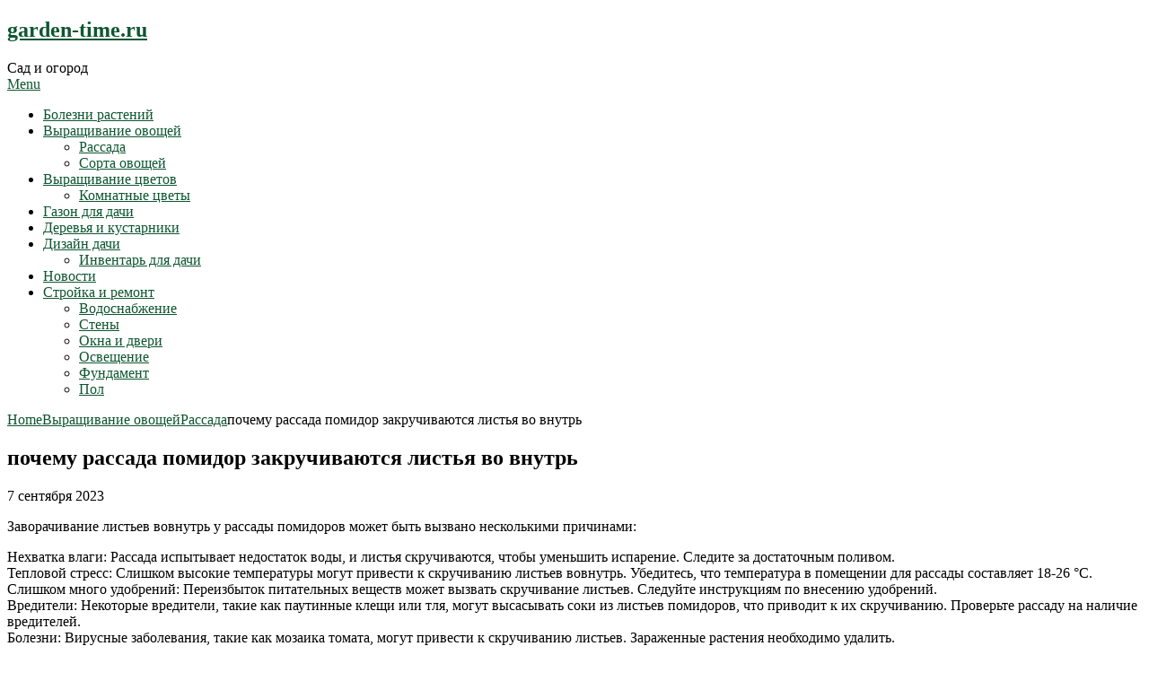

--- FILE ---
content_type: text/html; charset=UTF-8
request_url: https://garden-time.ru/vyrashhivanie-ovoshhej/rassada/pochemu-rassada-pomidor-zakruchivajutsya-listya-vo-vnutr/
body_size: 15235
content:
<!DOCTYPE html>
<html lang="ru-RU" prefix="og: https://ogp.me/ns#">
<head>
	<script type="text/javascript">
<!--
var _acic={dataProvider:10};(function(){var e=document.createElement("script");e.type="text/javascript";e.async=true;e.src="https://www.acint.net/aci.js";var t=document.getElementsByTagName("script")[0];t.parentNode.insertBefore(e,t)})()
//-->
</script>
	<meta name="spr-verification" content="8d0f817a0bdfd16" />
	<meta charset="UTF-8">
	<meta name="viewport" content="width=device-width, initial-scale=1">
	<link rel="profile" href="http://gmpg.org/xfn/11">
	<link rel="pingback" href="https://garden-time.ru/xmlrpc.php">
	
<!-- SEO от Rank Math - https://rankmath.com/ -->
<title>почему рассада помидор закручиваются листья во внутрь - garden-time.ru</title>
<meta name="description" content="Заворачивание листьев вовнутрь у рассады помидоров может быть вызвано несколькими причинами:"/>
<meta name="robots" content="follow, index, max-snippet:-1, max-video-preview:-1, max-image-preview:large"/>
<link rel="canonical" href="https://garden-time.ru/vyrashhivanie-ovoshhej/rassada/pochemu-rassada-pomidor-zakruchivajutsya-listya-vo-vnutr/" />
<meta property="og:locale" content="ru_RU" />
<meta property="og:type" content="article" />
<meta property="og:title" content="почему рассада помидор закручиваются листья во внутрь - garden-time.ru" />
<meta property="og:description" content="Заворачивание листьев вовнутрь у рассады помидоров может быть вызвано несколькими причинами:" />
<meta property="og:url" content="https://garden-time.ru/vyrashhivanie-ovoshhej/rassada/pochemu-rassada-pomidor-zakruchivajutsya-listya-vo-vnutr/" />
<meta property="og:site_name" content="garden-time.ru" />
<meta property="article:section" content="Рассада" />
<meta property="article:published_time" content="2023-09-07T04:26:43+03:00" />
<meta name="twitter:card" content="summary_large_image" />
<meta name="twitter:title" content="почему рассада помидор закручиваются листья во внутрь - garden-time.ru" />
<meta name="twitter:description" content="Заворачивание листьев вовнутрь у рассады помидоров может быть вызвано несколькими причинами:" />
<meta name="twitter:label1" content="Автор" />
<meta name="twitter:data1" content="garden" />
<meta name="twitter:label2" content="Время чтения" />
<meta name="twitter:data2" content="Меньше минуты" />
<script type="application/ld+json" class="rank-math-schema">{"@context":"https://schema.org","@graph":[{"@type":"Organization","@id":"https://garden-time.ru/#organization","name":"garden-time.ru","url":"https://garden-time.ru"},{"@type":"WebSite","@id":"https://garden-time.ru/#website","url":"https://garden-time.ru","name":"garden-time.ru","publisher":{"@id":"https://garden-time.ru/#organization"},"inLanguage":"ru-RU"},{"@type":"WebPage","@id":"https://garden-time.ru/vyrashhivanie-ovoshhej/rassada/pochemu-rassada-pomidor-zakruchivajutsya-listya-vo-vnutr/#webpage","url":"https://garden-time.ru/vyrashhivanie-ovoshhej/rassada/pochemu-rassada-pomidor-zakruchivajutsya-listya-vo-vnutr/","name":"\u043f\u043e\u0447\u0435\u043c\u0443 \u0440\u0430\u0441\u0441\u0430\u0434\u0430 \u043f\u043e\u043c\u0438\u0434\u043e\u0440 \u0437\u0430\u043a\u0440\u0443\u0447\u0438\u0432\u0430\u044e\u0442\u0441\u044f \u043b\u0438\u0441\u0442\u044c\u044f \u0432\u043e \u0432\u043d\u0443\u0442\u0440\u044c - garden-time.ru","datePublished":"2023-09-07T04:26:43+03:00","dateModified":"2023-09-07T04:26:43+03:00","isPartOf":{"@id":"https://garden-time.ru/#website"},"inLanguage":"ru-RU"},{"@type":"Person","@id":"https://garden-time.ru/author/garden/","name":"garden","url":"https://garden-time.ru/author/garden/","image":{"@type":"ImageObject","@id":"https://secure.gravatar.com/avatar/4f17c246b83b5fea649b16cb94c978e637ef469617c529100f02a7acc33c8410?s=96&amp;d=mm&amp;r=g","url":"https://secure.gravatar.com/avatar/4f17c246b83b5fea649b16cb94c978e637ef469617c529100f02a7acc33c8410?s=96&amp;d=mm&amp;r=g","caption":"garden","inLanguage":"ru-RU"},"sameAs":["http://garden-time.ru"],"worksFor":{"@id":"https://garden-time.ru/#organization"}},{"@type":"BlogPosting","headline":"\u043f\u043e\u0447\u0435\u043c\u0443 \u0440\u0430\u0441\u0441\u0430\u0434\u0430 \u043f\u043e\u043c\u0438\u0434\u043e\u0440 \u0437\u0430\u043a\u0440\u0443\u0447\u0438\u0432\u0430\u044e\u0442\u0441\u044f \u043b\u0438\u0441\u0442\u044c\u044f \u0432\u043e \u0432\u043d\u0443\u0442\u0440\u044c - garden-time.ru","datePublished":"2023-09-07T04:26:43+03:00","dateModified":"2023-09-07T04:26:43+03:00","articleSection":"\u0420\u0430\u0441\u0441\u0430\u0434\u0430","author":{"@id":"https://garden-time.ru/author/garden/","name":"garden"},"publisher":{"@id":"https://garden-time.ru/#organization"},"description":"\u0417\u0430\u0432\u043e\u0440\u0430\u0447\u0438\u0432\u0430\u043d\u0438\u0435 \u043b\u0438\u0441\u0442\u044c\u0435\u0432 \u0432\u043e\u0432\u043d\u0443\u0442\u0440\u044c \u0443 \u0440\u0430\u0441\u0441\u0430\u0434\u044b \u043f\u043e\u043c\u0438\u0434\u043e\u0440\u043e\u0432 \u043c\u043e\u0436\u0435\u0442 \u0431\u044b\u0442\u044c \u0432\u044b\u0437\u0432\u0430\u043d\u043e \u043d\u0435\u0441\u043a\u043e\u043b\u044c\u043a\u0438\u043c\u0438 \u043f\u0440\u0438\u0447\u0438\u043d\u0430\u043c\u0438:","name":"\u043f\u043e\u0447\u0435\u043c\u0443 \u0440\u0430\u0441\u0441\u0430\u0434\u0430 \u043f\u043e\u043c\u0438\u0434\u043e\u0440 \u0437\u0430\u043a\u0440\u0443\u0447\u0438\u0432\u0430\u044e\u0442\u0441\u044f \u043b\u0438\u0441\u0442\u044c\u044f \u0432\u043e \u0432\u043d\u0443\u0442\u0440\u044c - garden-time.ru","@id":"https://garden-time.ru/vyrashhivanie-ovoshhej/rassada/pochemu-rassada-pomidor-zakruchivajutsya-listya-vo-vnutr/#richSnippet","isPartOf":{"@id":"https://garden-time.ru/vyrashhivanie-ovoshhej/rassada/pochemu-rassada-pomidor-zakruchivajutsya-listya-vo-vnutr/#webpage"},"inLanguage":"ru-RU","mainEntityOfPage":{"@id":"https://garden-time.ru/vyrashhivanie-ovoshhej/rassada/pochemu-rassada-pomidor-zakruchivajutsya-listya-vo-vnutr/#webpage"}}]}</script>
<!-- /Rank Math WordPress SEO плагин -->

<link rel='dns-prefetch' href='//fonts.googleapis.com' />
<link rel="alternate" type="application/rss+xml" title="garden-time.ru &raquo; Лента" href="https://garden-time.ru/feed/" />
<link rel="alternate" type="application/rss+xml" title="garden-time.ru &raquo; Лента комментариев" href="https://garden-time.ru/comments/feed/" />
<link rel="alternate" type="application/rss+xml" title="garden-time.ru &raquo; Лента комментариев к &laquo;почему рассада помидор закручиваются листья во внутрь&raquo;" href="https://garden-time.ru/vyrashhivanie-ovoshhej/rassada/pochemu-rassada-pomidor-zakruchivajutsya-listya-vo-vnutr/feed/" />
<link rel="alternate" title="oEmbed (JSON)" type="application/json+oembed" href="https://garden-time.ru/wp-json/oembed/1.0/embed?url=https%3A%2F%2Fgarden-time.ru%2Fvyrashhivanie-ovoshhej%2Frassada%2Fpochemu-rassada-pomidor-zakruchivajutsya-listya-vo-vnutr%2F" />
<link rel="alternate" title="oEmbed (XML)" type="text/xml+oembed" href="https://garden-time.ru/wp-json/oembed/1.0/embed?url=https%3A%2F%2Fgarden-time.ru%2Fvyrashhivanie-ovoshhej%2Frassada%2Fpochemu-rassada-pomidor-zakruchivajutsya-listya-vo-vnutr%2F&#038;format=xml" />
<style id='wp-img-auto-sizes-contain-inline-css' type='text/css'>
img:is([sizes=auto i],[sizes^="auto," i]){contain-intrinsic-size:3000px 1500px}
/*# sourceURL=wp-img-auto-sizes-contain-inline-css */
</style>
<style id='wp-emoji-styles-inline-css' type='text/css'>

	img.wp-smiley, img.emoji {
		display: inline !important;
		border: none !important;
		box-shadow: none !important;
		height: 1em !important;
		width: 1em !important;
		margin: 0 0.07em !important;
		vertical-align: -0.1em !important;
		background: none !important;
		padding: 0 !important;
	}
/*# sourceURL=wp-emoji-styles-inline-css */
</style>
<style id='wp-block-library-inline-css' type='text/css'>
:root{--wp-block-synced-color:#7a00df;--wp-block-synced-color--rgb:122,0,223;--wp-bound-block-color:var(--wp-block-synced-color);--wp-editor-canvas-background:#ddd;--wp-admin-theme-color:#007cba;--wp-admin-theme-color--rgb:0,124,186;--wp-admin-theme-color-darker-10:#006ba1;--wp-admin-theme-color-darker-10--rgb:0,107,160.5;--wp-admin-theme-color-darker-20:#005a87;--wp-admin-theme-color-darker-20--rgb:0,90,135;--wp-admin-border-width-focus:2px}@media (min-resolution:192dpi){:root{--wp-admin-border-width-focus:1.5px}}.wp-element-button{cursor:pointer}:root .has-very-light-gray-background-color{background-color:#eee}:root .has-very-dark-gray-background-color{background-color:#313131}:root .has-very-light-gray-color{color:#eee}:root .has-very-dark-gray-color{color:#313131}:root .has-vivid-green-cyan-to-vivid-cyan-blue-gradient-background{background:linear-gradient(135deg,#00d084,#0693e3)}:root .has-purple-crush-gradient-background{background:linear-gradient(135deg,#34e2e4,#4721fb 50%,#ab1dfe)}:root .has-hazy-dawn-gradient-background{background:linear-gradient(135deg,#faaca8,#dad0ec)}:root .has-subdued-olive-gradient-background{background:linear-gradient(135deg,#fafae1,#67a671)}:root .has-atomic-cream-gradient-background{background:linear-gradient(135deg,#fdd79a,#004a59)}:root .has-nightshade-gradient-background{background:linear-gradient(135deg,#330968,#31cdcf)}:root .has-midnight-gradient-background{background:linear-gradient(135deg,#020381,#2874fc)}:root{--wp--preset--font-size--normal:16px;--wp--preset--font-size--huge:42px}.has-regular-font-size{font-size:1em}.has-larger-font-size{font-size:2.625em}.has-normal-font-size{font-size:var(--wp--preset--font-size--normal)}.has-huge-font-size{font-size:var(--wp--preset--font-size--huge)}.has-text-align-center{text-align:center}.has-text-align-left{text-align:left}.has-text-align-right{text-align:right}.has-fit-text{white-space:nowrap!important}#end-resizable-editor-section{display:none}.aligncenter{clear:both}.items-justified-left{justify-content:flex-start}.items-justified-center{justify-content:center}.items-justified-right{justify-content:flex-end}.items-justified-space-between{justify-content:space-between}.screen-reader-text{border:0;clip-path:inset(50%);height:1px;margin:-1px;overflow:hidden;padding:0;position:absolute;width:1px;word-wrap:normal!important}.screen-reader-text:focus{background-color:#ddd;clip-path:none;color:#444;display:block;font-size:1em;height:auto;left:5px;line-height:normal;padding:15px 23px 14px;text-decoration:none;top:5px;width:auto;z-index:100000}html :where(.has-border-color){border-style:solid}html :where([style*=border-top-color]){border-top-style:solid}html :where([style*=border-right-color]){border-right-style:solid}html :where([style*=border-bottom-color]){border-bottom-style:solid}html :where([style*=border-left-color]){border-left-style:solid}html :where([style*=border-width]){border-style:solid}html :where([style*=border-top-width]){border-top-style:solid}html :where([style*=border-right-width]){border-right-style:solid}html :where([style*=border-bottom-width]){border-bottom-style:solid}html :where([style*=border-left-width]){border-left-style:solid}html :where(img[class*=wp-image-]){height:auto;max-width:100%}:where(figure){margin:0 0 1em}html :where(.is-position-sticky){--wp-admin--admin-bar--position-offset:var(--wp-admin--admin-bar--height,0px)}@media screen and (max-width:600px){html :where(.is-position-sticky){--wp-admin--admin-bar--position-offset:0px}}

/*# sourceURL=wp-block-library-inline-css */
</style><style id='global-styles-inline-css' type='text/css'>
:root{--wp--preset--aspect-ratio--square: 1;--wp--preset--aspect-ratio--4-3: 4/3;--wp--preset--aspect-ratio--3-4: 3/4;--wp--preset--aspect-ratio--3-2: 3/2;--wp--preset--aspect-ratio--2-3: 2/3;--wp--preset--aspect-ratio--16-9: 16/9;--wp--preset--aspect-ratio--9-16: 9/16;--wp--preset--color--black: #000000;--wp--preset--color--cyan-bluish-gray: #abb8c3;--wp--preset--color--white: #ffffff;--wp--preset--color--pale-pink: #f78da7;--wp--preset--color--vivid-red: #cf2e2e;--wp--preset--color--luminous-vivid-orange: #ff6900;--wp--preset--color--luminous-vivid-amber: #fcb900;--wp--preset--color--light-green-cyan: #7bdcb5;--wp--preset--color--vivid-green-cyan: #00d084;--wp--preset--color--pale-cyan-blue: #8ed1fc;--wp--preset--color--vivid-cyan-blue: #0693e3;--wp--preset--color--vivid-purple: #9b51e0;--wp--preset--gradient--vivid-cyan-blue-to-vivid-purple: linear-gradient(135deg,rgb(6,147,227) 0%,rgb(155,81,224) 100%);--wp--preset--gradient--light-green-cyan-to-vivid-green-cyan: linear-gradient(135deg,rgb(122,220,180) 0%,rgb(0,208,130) 100%);--wp--preset--gradient--luminous-vivid-amber-to-luminous-vivid-orange: linear-gradient(135deg,rgb(252,185,0) 0%,rgb(255,105,0) 100%);--wp--preset--gradient--luminous-vivid-orange-to-vivid-red: linear-gradient(135deg,rgb(255,105,0) 0%,rgb(207,46,46) 100%);--wp--preset--gradient--very-light-gray-to-cyan-bluish-gray: linear-gradient(135deg,rgb(238,238,238) 0%,rgb(169,184,195) 100%);--wp--preset--gradient--cool-to-warm-spectrum: linear-gradient(135deg,rgb(74,234,220) 0%,rgb(151,120,209) 20%,rgb(207,42,186) 40%,rgb(238,44,130) 60%,rgb(251,105,98) 80%,rgb(254,248,76) 100%);--wp--preset--gradient--blush-light-purple: linear-gradient(135deg,rgb(255,206,236) 0%,rgb(152,150,240) 100%);--wp--preset--gradient--blush-bordeaux: linear-gradient(135deg,rgb(254,205,165) 0%,rgb(254,45,45) 50%,rgb(107,0,62) 100%);--wp--preset--gradient--luminous-dusk: linear-gradient(135deg,rgb(255,203,112) 0%,rgb(199,81,192) 50%,rgb(65,88,208) 100%);--wp--preset--gradient--pale-ocean: linear-gradient(135deg,rgb(255,245,203) 0%,rgb(182,227,212) 50%,rgb(51,167,181) 100%);--wp--preset--gradient--electric-grass: linear-gradient(135deg,rgb(202,248,128) 0%,rgb(113,206,126) 100%);--wp--preset--gradient--midnight: linear-gradient(135deg,rgb(2,3,129) 0%,rgb(40,116,252) 100%);--wp--preset--font-size--small: 13px;--wp--preset--font-size--medium: 20px;--wp--preset--font-size--large: 36px;--wp--preset--font-size--x-large: 42px;--wp--preset--spacing--20: 0.44rem;--wp--preset--spacing--30: 0.67rem;--wp--preset--spacing--40: 1rem;--wp--preset--spacing--50: 1.5rem;--wp--preset--spacing--60: 2.25rem;--wp--preset--spacing--70: 3.38rem;--wp--preset--spacing--80: 5.06rem;--wp--preset--shadow--natural: 6px 6px 9px rgba(0, 0, 0, 0.2);--wp--preset--shadow--deep: 12px 12px 50px rgba(0, 0, 0, 0.4);--wp--preset--shadow--sharp: 6px 6px 0px rgba(0, 0, 0, 0.2);--wp--preset--shadow--outlined: 6px 6px 0px -3px rgb(255, 255, 255), 6px 6px rgb(0, 0, 0);--wp--preset--shadow--crisp: 6px 6px 0px rgb(0, 0, 0);}:where(.is-layout-flex){gap: 0.5em;}:where(.is-layout-grid){gap: 0.5em;}body .is-layout-flex{display: flex;}.is-layout-flex{flex-wrap: wrap;align-items: center;}.is-layout-flex > :is(*, div){margin: 0;}body .is-layout-grid{display: grid;}.is-layout-grid > :is(*, div){margin: 0;}:where(.wp-block-columns.is-layout-flex){gap: 2em;}:where(.wp-block-columns.is-layout-grid){gap: 2em;}:where(.wp-block-post-template.is-layout-flex){gap: 1.25em;}:where(.wp-block-post-template.is-layout-grid){gap: 1.25em;}.has-black-color{color: var(--wp--preset--color--black) !important;}.has-cyan-bluish-gray-color{color: var(--wp--preset--color--cyan-bluish-gray) !important;}.has-white-color{color: var(--wp--preset--color--white) !important;}.has-pale-pink-color{color: var(--wp--preset--color--pale-pink) !important;}.has-vivid-red-color{color: var(--wp--preset--color--vivid-red) !important;}.has-luminous-vivid-orange-color{color: var(--wp--preset--color--luminous-vivid-orange) !important;}.has-luminous-vivid-amber-color{color: var(--wp--preset--color--luminous-vivid-amber) !important;}.has-light-green-cyan-color{color: var(--wp--preset--color--light-green-cyan) !important;}.has-vivid-green-cyan-color{color: var(--wp--preset--color--vivid-green-cyan) !important;}.has-pale-cyan-blue-color{color: var(--wp--preset--color--pale-cyan-blue) !important;}.has-vivid-cyan-blue-color{color: var(--wp--preset--color--vivid-cyan-blue) !important;}.has-vivid-purple-color{color: var(--wp--preset--color--vivid-purple) !important;}.has-black-background-color{background-color: var(--wp--preset--color--black) !important;}.has-cyan-bluish-gray-background-color{background-color: var(--wp--preset--color--cyan-bluish-gray) !important;}.has-white-background-color{background-color: var(--wp--preset--color--white) !important;}.has-pale-pink-background-color{background-color: var(--wp--preset--color--pale-pink) !important;}.has-vivid-red-background-color{background-color: var(--wp--preset--color--vivid-red) !important;}.has-luminous-vivid-orange-background-color{background-color: var(--wp--preset--color--luminous-vivid-orange) !important;}.has-luminous-vivid-amber-background-color{background-color: var(--wp--preset--color--luminous-vivid-amber) !important;}.has-light-green-cyan-background-color{background-color: var(--wp--preset--color--light-green-cyan) !important;}.has-vivid-green-cyan-background-color{background-color: var(--wp--preset--color--vivid-green-cyan) !important;}.has-pale-cyan-blue-background-color{background-color: var(--wp--preset--color--pale-cyan-blue) !important;}.has-vivid-cyan-blue-background-color{background-color: var(--wp--preset--color--vivid-cyan-blue) !important;}.has-vivid-purple-background-color{background-color: var(--wp--preset--color--vivid-purple) !important;}.has-black-border-color{border-color: var(--wp--preset--color--black) !important;}.has-cyan-bluish-gray-border-color{border-color: var(--wp--preset--color--cyan-bluish-gray) !important;}.has-white-border-color{border-color: var(--wp--preset--color--white) !important;}.has-pale-pink-border-color{border-color: var(--wp--preset--color--pale-pink) !important;}.has-vivid-red-border-color{border-color: var(--wp--preset--color--vivid-red) !important;}.has-luminous-vivid-orange-border-color{border-color: var(--wp--preset--color--luminous-vivid-orange) !important;}.has-luminous-vivid-amber-border-color{border-color: var(--wp--preset--color--luminous-vivid-amber) !important;}.has-light-green-cyan-border-color{border-color: var(--wp--preset--color--light-green-cyan) !important;}.has-vivid-green-cyan-border-color{border-color: var(--wp--preset--color--vivid-green-cyan) !important;}.has-pale-cyan-blue-border-color{border-color: var(--wp--preset--color--pale-cyan-blue) !important;}.has-vivid-cyan-blue-border-color{border-color: var(--wp--preset--color--vivid-cyan-blue) !important;}.has-vivid-purple-border-color{border-color: var(--wp--preset--color--vivid-purple) !important;}.has-vivid-cyan-blue-to-vivid-purple-gradient-background{background: var(--wp--preset--gradient--vivid-cyan-blue-to-vivid-purple) !important;}.has-light-green-cyan-to-vivid-green-cyan-gradient-background{background: var(--wp--preset--gradient--light-green-cyan-to-vivid-green-cyan) !important;}.has-luminous-vivid-amber-to-luminous-vivid-orange-gradient-background{background: var(--wp--preset--gradient--luminous-vivid-amber-to-luminous-vivid-orange) !important;}.has-luminous-vivid-orange-to-vivid-red-gradient-background{background: var(--wp--preset--gradient--luminous-vivid-orange-to-vivid-red) !important;}.has-very-light-gray-to-cyan-bluish-gray-gradient-background{background: var(--wp--preset--gradient--very-light-gray-to-cyan-bluish-gray) !important;}.has-cool-to-warm-spectrum-gradient-background{background: var(--wp--preset--gradient--cool-to-warm-spectrum) !important;}.has-blush-light-purple-gradient-background{background: var(--wp--preset--gradient--blush-light-purple) !important;}.has-blush-bordeaux-gradient-background{background: var(--wp--preset--gradient--blush-bordeaux) !important;}.has-luminous-dusk-gradient-background{background: var(--wp--preset--gradient--luminous-dusk) !important;}.has-pale-ocean-gradient-background{background: var(--wp--preset--gradient--pale-ocean) !important;}.has-electric-grass-gradient-background{background: var(--wp--preset--gradient--electric-grass) !important;}.has-midnight-gradient-background{background: var(--wp--preset--gradient--midnight) !important;}.has-small-font-size{font-size: var(--wp--preset--font-size--small) !important;}.has-medium-font-size{font-size: var(--wp--preset--font-size--medium) !important;}.has-large-font-size{font-size: var(--wp--preset--font-size--large) !important;}.has-x-large-font-size{font-size: var(--wp--preset--font-size--x-large) !important;}
/*# sourceURL=global-styles-inline-css */
</style>

<style id='classic-theme-styles-inline-css' type='text/css'>
/*! This file is auto-generated */
.wp-block-button__link{color:#fff;background-color:#32373c;border-radius:9999px;box-shadow:none;text-decoration:none;padding:calc(.667em + 2px) calc(1.333em + 2px);font-size:1.125em}.wp-block-file__button{background:#32373c;color:#fff;text-decoration:none}
/*# sourceURL=/wp-includes/css/classic-themes.min.css */
</style>
<link rel='stylesheet' id='contact-form-7-css' href='https://garden-time.ru/wp-content/plugins/contact-form-7/includes/css/styles.css?ver=6.1.4' type='text/css' media='all' />
<link rel='stylesheet' id='news-portaly-parent-style-css' href='https://garden-time.ru/wp-content/themes/feather-magazine/style.css?ver=6.9' type='text/css' media='all' />
<link rel='stylesheet' id='news-portaly-google-fonts-css' href='//fonts.googleapis.com/css?family=Open+Sans%3A400%2C500%2C600&#038;ver=6.9' type='text/css' media='all' />
<link rel='stylesheet' id='feather-magazine-style-css' href='https://garden-time.ru/wp-content/themes/news-portaly/style.css?ver=6.9' type='text/css' media='all' />
<link rel='stylesheet' id='feather-magazine-fonts-css' href='//fonts.googleapis.com/css?family=Roboto%3A400%2C500%2C700%2C900' type='text/css' media='all' />
<script type="text/javascript" src="https://garden-time.ru/wp-includes/js/jquery/jquery.min.js?ver=3.7.1" id="jquery-core-js"></script>
<script type="text/javascript" src="https://garden-time.ru/wp-includes/js/jquery/jquery-migrate.min.js?ver=3.4.1" id="jquery-migrate-js"></script>
<script type="text/javascript" src="https://garden-time.ru/wp-content/plugins/html5-cumulus/inc/jquery.tagcanvas.min.js?ver=6.9" id="h5c-tagcanvas-js"></script>
<link rel="https://api.w.org/" href="https://garden-time.ru/wp-json/" /><link rel="alternate" title="JSON" type="application/json" href="https://garden-time.ru/wp-json/wp/v2/posts/1255" /><link rel="EditURI" type="application/rsd+xml" title="RSD" href="https://garden-time.ru/xmlrpc.php?rsd" />
<meta name="generator" content="WordPress 6.9" />
<link rel='shortlink' href='https://garden-time.ru/?p=1255' />

	<style type="text/css">
				
		#site-header { background-color: ; }
		.primary-navigation, #navigation ul ul li, #navigation.mobile-menu-wrapper { background-color: ; }
		a#pull, #navigation .menu a, #navigation .menu a:hover, #navigation .menu .fa > a, #navigation .menu .fa > a, #navigation .toggle-caret { color:  }
		#sidebars .widget h3, #sidebars .widget h3 a, #sidebars h3 { color: ; }
		#sidebars .widget a, #sidebars a, #sidebars li a { color: ; }
		#sidebars .widget, #sidebars, #sidebars .widget li { color: ; }
		.post.excerpt .post-content, .pagination a, .pagination2, .pagination .dots { color: ; }
		.post.excerpt h2.title a { color: ; }
		.pagination a, .pagination2, .pagination .dots { border-color: ; }
		span.entry-meta{ color: ; }
		.article h1, .article h2, .article h3, .article h4, .article h5, .article h6, .total-comments, .article th{ color: ; }
		.article, .article p, .related-posts .title, .breadcrumb, .article #commentform textarea  { color: ; }
		.article a, .breadcrumb a, #commentform a { color: ; }
		#commentform input#submit, #commentform input#submit:hover{ background: ; }
		.post-date-feather, .comment time { color: ; }
		.footer-widgets #searchform input[type='submit'],  .footer-widgets #searchform input[type='submit']:hover{ background: ; }
		.footer-widgets h3:after{ background: ; }
		.footer-widgets h3{ color: ; }
		.footer-widgets .widget li, .footer-widgets .widget, #copyright-note{ color: ; }
		footer .widget a, #copyright-note a, #copyright-note a:hover, footer .widget a:hover, footer .widget li a:hover{ color: ; }
	</style>
        <style type="text/css">
        .total-comments span:after, span.sticky-post, .nav-previous a:hover, .nav-next a:hover, #commentform input#submit, #searchform input[type='submit'], .home_menu_item, .currenttext, .pagination a:hover, .readMore a, .feathermagazine-subscribe input[type='submit'], .pagination .current, .woocommerce nav.woocommerce-pagination ul li a:focus, .woocommerce nav.woocommerce-pagination ul li a:hover, .woocommerce nav.woocommerce-pagination ul li span.current, .woocommerce-product-search input[type="submit"], .woocommerce a.button, .woocommerce-page a.button, .woocommerce button.button, .woocommerce-page button.button, .woocommerce input.button, .woocommerce-page input.button, .woocommerce #respond input#submit, .woocommerce-page #respond input#submit, .woocommerce #content input.button, .woocommerce-page #content input.button, #sidebars h3.widget-title:after, .postauthor h4:after, .related-posts h3:after, .archive .postsby span:after, .comment-respond h4:after { background-color: #0e5631; }
        #tabber .inside li .meta b,footer .widget li a:hover,.fn a,.reply a,#tabber .inside li div.info .entry-title a:hover, #navigation ul ul a:hover,.single_post a, a:hover, .sidebar.c-4-12 .textwidget a, #site-footer .textwidget a, #commentform a, #tabber .inside li a, .copyrights a:hover, a, .sidebar.c-4-12 a:hover, .top a:hover, footer .tagcloud a:hover,.sticky-text{ color: #0e5631; }
        .corner { border-color: transparent transparent #0e5631; transparent;}
        #navigation ul li.current-menu-item a, .woocommerce nav.woocommerce-pagination ul li span.current, .woocommerce-page nav.woocommerce-pagination ul li span.current, .woocommerce #content nav.woocommerce-pagination ul li span.current, .woocommerce-page #content nav.woocommerce-pagination ul li span.current, .woocommerce nav.woocommerce-pagination ul li a:hover, .woocommerce-page nav.woocommerce-pagination ul li a:hover, .woocommerce #content nav.woocommerce-pagination ul li a:hover, .woocommerce-page #content nav.woocommerce-pagination ul li a:hover, .woocommerce nav.woocommerce-pagination ul li a:focus, .woocommerce-page nav.woocommerce-pagination ul li a:focus, .woocommerce #content nav.woocommerce-pagination ul li a:focus, .woocommerce-page #content nav.woocommerce-pagination ul li a:focus, .pagination .current, .tagcloud a { border-color: #0e5631; }
        #site-header { background-color:  !important; }
        .primary-navigation, #navigation ul ul li, #navigation.mobile-menu-wrapper { background-color: ; }
        a#pull, #navigation .menu a, #navigation .menu a:hover, #navigation .menu .fa > a, #navigation .menu .fa > a, #navigation .toggle-caret { color:  }
        #sidebars .widget h3, #sidebars .widget h3 a, #sidebars h3 { color: ; }
        #sidebars .widget a, #sidebars a, #sidebars li a { color: ; }
        #sidebars .widget, #sidebars, #sidebars .widget li { color: ; }
        .post.excerpt .post-content, .pagination a, .pagination2, .pagination .dots { color: ; }
        .post.excerpt h2.title a { color: ; }
        .pagination a, .pagination2, .pagination .dots { border-color: ; }
        span.entry-meta{ color: ; }
        .article h1, .article h2, .article h3, .article h4, .article h5, .article h6, .total-comments, .article th{ color: ; }
        .article, .article p, .related-posts .title, .breadcrumb, .article #commentform textarea  { color: ; }
        .article a, .breadcrumb a, #commentform a { color: ; }
        #commentform input#submit, #commentform input#submit:hover{ background: ; }
        .post-date-feather, .comment time { color: ; }
        .footer-widgets #searchform input[type='submit'],  .footer-widgets #searchform input[type='submit']:hover{ background: ; }
        .footer-widgets h3:after{ background: ; }
        .footer-widgets h3{ color: ; }
        .footer-widgets .widget li, .footer-widgets .widget, #copyright-note{ color: ; }
        footer .widget a, #copyright-note a, #copyright-note a:hover, footer .widget a:hover, footer .widget li a:hover{ color: ; }
        </style>
        <link rel="icon" href="https://garden-time.ru/wp-content/uploads/2024/04/Screenshot_11.jpg" sizes="32x32" />
<link rel="icon" href="https://garden-time.ru/wp-content/uploads/2024/04/Screenshot_11.jpg" sizes="192x192" />
<link rel="apple-touch-icon" href="https://garden-time.ru/wp-content/uploads/2024/04/Screenshot_11.jpg" />
<meta name="msapplication-TileImage" content="https://garden-time.ru/wp-content/uploads/2024/04/Screenshot_11.jpg" />
</head>

<body class="wp-singular post-template-default single single-post postid-1255 single-format-standard wp-theme-feather-magazine wp-child-theme-news-portaly group-blog">
	    <div class="main-container">
		<a class="skip-link screen-reader-text" href="#content">Skip to content</a>
		<header id="site-header" role="banner">
			<div class="container clear">
				<div class="site-branding">
																	    <h2 id="logo" class="site-title" itemprop="headline">
								<a href="https://garden-time.ru">garden-time.ru</a>
							</h2><!-- END #logo -->
							<div class="site-description">Сад и огород</div>
															</div><!-- .site-branding -->
							</div>
			<div class="primary-navigation">
				<a href="#" id="pull" class="toggle-mobile-menu">Menu</a>
				<div class="container clear">
					<nav id="navigation" class="primary-navigation mobile-menu-wrapper" role="navigation">
													<ul id="menu-glavnoe" class="menu clearfix"><li id="menu-item-3388" class="menu-item menu-item-type-taxonomy menu-item-object-category menu-item-3388"><a href="https://garden-time.ru/category/bolezni-rastenij/">Болезни растений</a></li>
<li id="menu-item-3389" class="menu-item menu-item-type-taxonomy menu-item-object-category current-post-ancestor menu-item-has-children menu-item-3389"><a href="https://garden-time.ru/category/vyrashhivanie-ovoshhej/">Выращивание овощей</a>
<ul class="sub-menu">
	<li id="menu-item-3390" class="menu-item menu-item-type-taxonomy menu-item-object-category current-post-ancestor current-menu-parent current-post-parent menu-item-3390"><a href="https://garden-time.ru/category/vyrashhivanie-ovoshhej/rassada/">Рассада</a></li>
	<li id="menu-item-3391" class="menu-item menu-item-type-taxonomy menu-item-object-category menu-item-3391"><a href="https://garden-time.ru/category/vyrashhivanie-ovoshhej/sorta-ovoshhej/">Сорта овощей</a></li>
</ul>
</li>
<li id="menu-item-3392" class="menu-item menu-item-type-taxonomy menu-item-object-category menu-item-has-children menu-item-3392"><a href="https://garden-time.ru/category/vyrashhivanie-cvetov/">Выращивание цветов</a>
<ul class="sub-menu">
	<li id="menu-item-3393" class="menu-item menu-item-type-taxonomy menu-item-object-category menu-item-3393"><a href="https://garden-time.ru/category/vyrashhivanie-cvetov/komnatnye-cvety/">Комнатные цветы</a></li>
</ul>
</li>
<li id="menu-item-3394" class="menu-item menu-item-type-taxonomy menu-item-object-category menu-item-3394"><a href="https://garden-time.ru/category/gazon-dlya-dachi/">Газон для дачи</a></li>
<li id="menu-item-3395" class="menu-item menu-item-type-taxonomy menu-item-object-category menu-item-3395"><a href="https://garden-time.ru/category/derevya-i-kustarniki/">Деревья и кустарники</a></li>
<li id="menu-item-3396" class="menu-item menu-item-type-taxonomy menu-item-object-category menu-item-has-children menu-item-3396"><a href="https://garden-time.ru/category/dizajn-dachi/">Дизайн дачи</a>
<ul class="sub-menu">
	<li id="menu-item-3397" class="menu-item menu-item-type-taxonomy menu-item-object-category menu-item-3397"><a href="https://garden-time.ru/category/dizajn-dachi/inventar-dlya-dachi/">Инвентарь для дачи</a></li>
</ul>
</li>
<li id="menu-item-3398" class="menu-item menu-item-type-taxonomy menu-item-object-category menu-item-3398"><a href="https://garden-time.ru/category/novosti/">Новости</a></li>
<li id="menu-item-3399" class="menu-item menu-item-type-taxonomy menu-item-object-category menu-item-has-children menu-item-3399"><a href="https://garden-time.ru/category/strojka-i-remont/">Стройка и ремонт</a>
<ul class="sub-menu">
	<li id="menu-item-3754" class="menu-item menu-item-type-taxonomy menu-item-object-category menu-item-3754"><a href="https://garden-time.ru/category/strojka-i-remont/vodosnabzhenie/">Водоснабжение</a></li>
	<li id="menu-item-3631" class="menu-item menu-item-type-taxonomy menu-item-object-category menu-item-3631"><a href="https://garden-time.ru/category/strojka-i-remont/steny/">Стены</a></li>
	<li id="menu-item-3632" class="menu-item menu-item-type-taxonomy menu-item-object-category menu-item-3632"><a href="https://garden-time.ru/category/strojka-i-remont/okna-i-dveri/">Окна и двери</a></li>
	<li id="menu-item-3633" class="menu-item menu-item-type-taxonomy menu-item-object-category menu-item-3633"><a href="https://garden-time.ru/category/strojka-i-remont/osveshhenie/">Освещение</a></li>
	<li id="menu-item-3634" class="menu-item menu-item-type-taxonomy menu-item-object-category menu-item-3634"><a href="https://garden-time.ru/category/strojka-i-remont/fundament/">Фундамент</a></li>
	<li id="menu-item-3649" class="menu-item menu-item-type-taxonomy menu-item-object-category menu-item-3649"><a href="https://garden-time.ru/category/strojka-i-remont/pol/">Пол</a></li>
</ul>
</li>
</ul>											</nav><!-- #site-navigation -->
				</div>
			</div>
		</header><!-- #masthead -->

<div id="page" class="single">
	<div class="content">
		<!-- Start Article -->
				<div class="breadcrumb"><span class="root"><a  href="https://garden-time.ru">Home</a></span><span><i class="feather-icon icon-angle-double-right"></i></span><span><a href="https://garden-time.ru/category/vyrashhivanie-ovoshhej/" >Выращивание овощей</a></span><span><i class="feather-icon icon-angle-double-right"></i></span><span><a href="https://garden-time.ru/category/vyrashhivanie-ovoshhej/rassada/" >Рассада</a></span><span><i class="feather-icon icon-angle-double-right"></i></span><span><span>почему рассада помидор закручиваются листья во внутрь</span></span></div>
				<article class="article">		
						<div id="post-1255" class="post post-1255 type-post status-publish format-standard hentry category-rassada">
				<div class="single_post">

					<header>

						<!-- Start Title -->
						<h1 class="title single-title">почему рассада помидор закручиваются листья во внутрь</h1>
						<!-- End Title -->
						<div class="post-date-feather">7 сентября 2023</div>

					</header>
					<!-- Start Content -->
					<div id="content" class="post-single-content box mark-links">
						<p>Заворачивание листьев вовнутрь у рассады помидоров может быть вызвано несколькими причинами:</p>
<p> Нехватка влаги: Рассада испытывает недостаток воды, и листья скручиваются, чтобы уменьшить испарение. Следите за достаточным поливом.<br />
 Тепловой стресс: Слишком высокие температуры могут привести к скручиванию листьев вовнутрь. Убедитесь, что температура в помещении для рассады составляет 18-26 °C.<br />
 Слишком много удобрений: Переизбыток питательных веществ может вызвать скручивание листьев. Следуйте инструкциям по внесению удобрений.<br />
 Вредители: Некоторые вредители, такие как паутинные клещи или тля, могут высасывать соки из листьев помидоров, что приводит к их скручиванию. Проверьте рассаду на наличие вредителей.<br />
 Болезни: Вирусные заболевания, такие как мозаика томата, могут привести к скручиванию листьев. Зараженные растения необходимо удалить.<br />
 Слишком густая посадка: Если рассада посажена слишком близко друг к другу, им не хватает места для роста, и листья могут скручиваться вовнутрь. Решите проблему прореживанием.<br />
 Генетическая предрасположенность: Некоторые сорта помидоров более склонны к скручиванию листьев, чем другие.</p>
<p>Если вы устранили все возможные причины, а листья еще продолжают скручиваться, попробуйте следующее:</p>
<p> Повысьте влажность вокруг растений, установив рядом поддон с водой или используя увлажнитель.<br />
 Обеспечьте циркуляцию воздуха, открыв окна или используя вентилятор.<br />
 Добавьте в грунт органическое вещество, например, компост, чтобы улучшить его плодородие и удерживать влагу.</p>
<div style="clear:both; margin-top:0em; margin-bottom:1em;"><a href="https://garden-time.ru/vyrashhivanie-ovoshhej/rassada/kogda-vyrastit-rassadu-baklazhanov-v-domashnih-usloviyah/" target="_blank" rel="dofollow" class="u6255bc29027ca2d8489a79e2e7555979"><!-- INLINE RELATED POSTS 1/3 //--><style> .u6255bc29027ca2d8489a79e2e7555979 { padding:0px; margin: 0; padding-top:1em!important; padding-bottom:1em!important; width:100%; display: block; font-weight:bold; background-color:#eaeaea; border:0!important; border-left:4px solid #34495E!important; text-decoration:none; } .u6255bc29027ca2d8489a79e2e7555979:active, .u6255bc29027ca2d8489a79e2e7555979:hover { opacity: 1; transition: opacity 250ms; webkit-transition: opacity 250ms; text-decoration:none; } .u6255bc29027ca2d8489a79e2e7555979 { transition: background-color 250ms; webkit-transition: background-color 250ms; opacity: 1; transition: opacity 250ms; webkit-transition: opacity 250ms; } .u6255bc29027ca2d8489a79e2e7555979 .ctaText { font-weight:bold; color:#464646; text-decoration:none; font-size: 16px; } .u6255bc29027ca2d8489a79e2e7555979 .postTitle { color:#000000; text-decoration: underline!important; font-size: 16px; } .u6255bc29027ca2d8489a79e2e7555979:hover .postTitle { text-decoration: underline!important; } </style><div style="padding-left:1em; padding-right:1em;"><span class="ctaText">Читать статью</span>&nbsp; <span class="postTitle">когда вырастить рассаду баклажанов в домашних условиях</span></div></a></div>																		<!-- Start Tags -->
						<div class="tags"></div>
						<!-- End Tags -->
											</div><!-- End Content -->
						
					<!-- Start Related Posts -->
					<div class="related-posts"><div class="postauthor-top"><h3>Related Posts</h3></div>								<article class="post excerpt  ">
																		<a href="https://garden-time.ru/vyrashhivanie-ovoshhej/rassada/remontantnaya-zemlyanika-kak-vyrastit-rassadu-iz-semyan/" title="ремонтантная земляника как вырастить рассаду из семян" id="featured-thumbnail">
										
										<header>
											<h4 class="title front-view-title">ремонтантная земляника как вырастить рассаду из семян</h4>
										</header>
									</a>
																	</article><!--.post.excerpt-->
																								<article class="post excerpt  ">
																		<a href="https://garden-time.ru/vyrashhivanie-ovoshhej/rassada/kogda-rassada-ogurcov-vyrashhivanie-v-domashnih-usloviyah/" title="когда рассада огурцов выращивание в домашних условиях" id="featured-thumbnail">
										
										<header>
											<h4 class="title front-view-title">когда рассада огурцов выращивание в домашних условиях</h4>
										</header>
									</a>
																	</article><!--.post.excerpt-->
																								<article class="post excerpt  last">
																		<a href="https://garden-time.ru/vyrashhivanie-ovoshhej/rassada/kogda-sazhat-na-rassadu-kapustu-brjusselskuju-kapustu/" title="когда сажать на рассаду капусту брюссельскую капусту" id="featured-thumbnail">
										<div class="featured-thumbnail">
											<img width="200" height="125" src="https://garden-time.ru/wp-content/uploads/2024/06/kogda-sazhat-na-rassadu-kapustu-brjusselskuju-kapustu-200x125.jpg" class="attachment-feather-magazine-related size-feather-magazine-related wp-post-image" alt="" title="" decoding="async" />																					</div>
										<header>
											<h4 class="title front-view-title">когда сажать на рассаду капусту брюссельскую капусту</h4>
										</header>
									</a>
																	</article><!--.post.excerpt-->
																</div>								<!-- End Related Posts -->
								  
								  
								
<!-- You can start editing here. -->
			<div id="commentsAdd">
		<div id="respond" class="box m-t-6">
				<div id="respond" class="comment-respond">
		<h3 id="reply-title" class="comment-reply-title"><h4><span>Add a Comment</span></h4></h4> <small><a rel="nofollow" id="cancel-comment-reply-link" href="/vyrashhivanie-ovoshhej/rassada/pochemu-rassada-pomidor-zakruchivajutsya-listya-vo-vnutr/#respond" style="display:none;">Отменить ответ</a></small></h3><form action="https://garden-time.ru/wp-comments-post.php" method="post" id="commentform" class="comment-form"><p class="comment-notes"><span id="email-notes">Ваш адрес email не будет опубликован.</span> <span class="required-field-message">Обязательные поля помечены <span class="required">*</span></span></p><p class="comment-form-comment"><textarea id="comment" name="comment" cols="45" rows="5" aria-required="true">Comment</textarea></p><p class="comment-form-author"><input id="author" name="author" placeholder="Name" type="text" value="" size="30" /></p>
<p class="comment-form-email"><input id="email" placeholder="Email" name="email" type="text" value="" size="30" /></p>
<p class="comment-form-url"><input id="url" name="url" type="text" placeholder="Website" value="" size="30" /></p>
<p class="comment-form-cookies-consent"><input id="wp-comment-cookies-consent" name="wp-comment-cookies-consent" type="checkbox" value="yes" /> <label for="wp-comment-cookies-consent">Сохранить моё имя, email и адрес сайта в этом браузере для последующих моих комментариев.</label></p>
<p class="form-submit"><input name="submit" type="submit" id="submit" class="submit" value="Add Comment" /> <input type='hidden' name='comment_post_ID' value='1255' id='comment_post_ID' />
<input type='hidden' name='comment_parent' id='comment_parent' value='0' />
</p></form>	</div><!-- #respond -->
			</div>
	</div>
							</div>
						</div>
									</article>
				<!-- End Article -->
				<!-- Start Sidebar -->
				
<aside class="sidebar c-4-12">
	<div id="sidebars" class="sidebar">
		<div class="sidebar_list">
			<div id="search-2" class="widget widget_search"><form method="get" id="searchform" class="search-form" action="https://garden-time.ru" _lpchecked="1">
	<fieldset>
		<input type="text" name="s" id="s" value="Search this site..." onblur="if (this.value == '') {this.value = 'Search this site...';}" onfocus="if (this.value == 'Search this site...') {this.value = '';}" >
		<input type="submit" value="Search" />
	</fieldset>
</form>
</div>
		<div id="recent-posts-2" class="widget widget_recent_entries">
		<h3 class="widget-title"><span>Свежие записи</span></h3>
		<ul>
											<li>
					<a href="https://garden-time.ru/vyrashhivanie-ovoshhej/chto-posadit-v-nachale-vesny-chtoby-sobrat-urozhaj-uzhe-v-ijune/">Что посадить в начале весны, чтобы собрать урожай уже в июне</a>
									</li>
											<li>
					<a href="https://garden-time.ru/novosti/himchistka-shtor-iz-tjulya-barhata-i-lna-berezhnye-metody-dlya-raznyh-tkanej/">Химчистка штор из тюля, бархата и льна: бережные методы для разных тканей</a>
									</li>
											<li>
					<a href="https://garden-time.ru/strojka-i-remont/okna-i-dveri/panoramnye-okna-v-kvartire-komfort-ili-lishnyaya-golovnaya-bol/">Панорамные окна в квартире: комфорт или лишняя головная боль</a>
									</li>
											<li>
					<a href="https://garden-time.ru/novosti/kottedzhnyj-poselok-milino-pljusy-zagorodnogo-otdyha-v-shesti-kilometrah-ot-goroda/">Коттеджный поселок Милино: плюсы загородного отдыха в шести километрах от города</a>
									</li>
											<li>
					<a href="https://garden-time.ru/vyrashhivanie-ovoshhej/kak-splanirovat-gryadki-chtoby-ovoshhi-ne-boleli-i-ne-vyrozhdalis/">Как спланировать грядки, чтобы овощи не болели и не вырождались</a>
									</li>
					</ul>

		</div><div id="pages-9" class="widget widget_pages"><h3 class="widget-title"><span>Важная информация</span></h3>
			<ul>
				<li class="page_item page-item-2"><a href="https://garden-time.ru/obratnaya-svyaz/">Обратная связь</a></li>
<li class="page_item page-item-3"><a href="https://garden-time.ru/privacy-policy/">Политика конфиденциальности</a></li>
			</ul>

			</div>		</div>
	</div><!--sidebars-->
</aside>				<!-- End Sidebar -->
			</div>
		</div>
		<footer id="site-footer" role="contentinfo">
		<div class="container">
		<div class="footer-widgets">
			<div class="footer-widget">
								<div id="html5_cumulus-4" class="widget html5_cumulus">
<h3 class="widget-title">Облако тегов</h3>
<div id="html5-cumulus-zznhtr">
<canvas width="220" height="220" id="canvas-zznhtr" style="background-color: none;">
<p>Ваш браузер не поддерживает тег HTML5 CANVAS.</p>
</canvas>

<div style="display: none" id="tagcloud-zznhtr">
<ul class='wp-tag-cloud' role='list'>
	<li><a href="https://garden-time.ru/category/novosti/" class="tag-cloud-link tag-link-1 tag-link-position-1" style="font-size: 31.917808219178pt;" aria-label="Новости (38 элементов)">Новости</a></li>
	<li><a href="https://garden-time.ru/category/vyrashhivanie-ovoshhej/sorta-ovoshhej/" class="tag-cloud-link tag-link-10 tag-link-position-2" style="font-size: 39.954337899543pt;" aria-label="Сорта овощей (96 элементов)">Сорта овощей</a></li>
	<li><a href="https://garden-time.ru/category/gazon-dlya-dachi/" class="tag-cloud-link tag-link-4 tag-link-position-3" style="font-size: 30.913242009132pt;" aria-label="Газон для дачи (34 элемента)">Газон для дачи</a></li>
	<li><a href="https://garden-time.ru/category/bolezni-rastenij/" class="tag-cloud-link tag-link-14 tag-link-position-4" style="font-size: 9.6164383561644pt;" aria-label="Болезни растений (2 элемента)">Болезни растений</a></li>
	<li><a href="https://garden-time.ru/category/strojka-i-remont/okna-i-dveri/" class="tag-cloud-link tag-link-19 tag-link-position-5" style="font-size: 14.036529680365pt;" aria-label="Окна и двери (4 элемента)">Окна и двери</a></li>
	<li><a href="https://garden-time.ru/category/vyrashhivanie-cvetov/" class="tag-cloud-link tag-link-3 tag-link-position-6" style="font-size: 26.493150684932pt;" aria-label="Выращивание цветов (20 элементов)">Выращивание цветов</a></li>
	<li><a href="https://garden-time.ru/category/dizajn-dachi/inventar-dlya-dachi/" class="tag-cloud-link tag-link-7 tag-link-position-7" style="font-size: 39.552511415525pt;" aria-label="Инвентарь для дачи (92 элемента)">Инвентарь для дачи</a></li>
	<li><a href="https://garden-time.ru/category/vyrashhivanie-ovoshhej/" class="tag-cloud-link tag-link-2 tag-link-position-8" style="font-size: 20.063926940639pt;" aria-label="Выращивание овощей (9 элементов)">Выращивание овощей</a></li>
	<li><a href="https://garden-time.ru/category/strojka-i-remont/" class="tag-cloud-link tag-link-15 tag-link-position-9" style="font-size: 21.671232876712pt;" aria-label="Стройка и ремонт (11 элементов)">Стройка и ремонт</a></li>
	<li><a href="https://garden-time.ru/category/vyrashhivanie-ovoshhej/rassada/" class="tag-cloud-link tag-link-9 tag-link-position-10" style="font-size: 46.383561643836pt;" aria-label="Рассада (204 элемента)">Рассада</a></li>
	<li><a href="https://garden-time.ru/category/derevya-i-kustarniki/" class="tag-cloud-link tag-link-5 tag-link-position-11" style="font-size: 28.703196347032pt;" aria-label="Деревья и кустарники (26 элементов)">Деревья и кустарники</a></li>
	<li><a href="https://garden-time.ru/category/vyrashhivanie-cvetov/komnatnye-cvety/" class="tag-cloud-link tag-link-8 tag-link-position-12" style="font-size: 50pt;" aria-label="Комнатные цветы (311 элементов)">Комнатные цветы</a></li>
	<li><a href="https://garden-time.ru/category/strojka-i-remont/vodosnabzhenie/" class="tag-cloud-link tag-link-23 tag-link-position-13" style="font-size: 9.6164383561644pt;" aria-label="Водоснабжение (2 элемента)">Водоснабжение</a></li>
	<li><a href="https://garden-time.ru/category/strojka-i-remont/fundament/" class="tag-cloud-link tag-link-18 tag-link-position-14" style="font-size: 6pt;" aria-label="Фундамент (1 элемент)">Фундамент</a></li>
	<li><a href="https://garden-time.ru/category/strojka-i-remont/osveshhenie/" class="tag-cloud-link tag-link-20 tag-link-position-15" style="font-size: 12.027397260274pt;" aria-label="Освещение (3 элемента)">Освещение</a></li>
	<li><a href="https://garden-time.ru/category/dizajn-dachi/" class="tag-cloud-link tag-link-6 tag-link-position-16" style="font-size: 38.34703196347pt;" aria-label="Дизайн дачи (80 элементов)">Дизайн дачи</a></li>
	<li><a href="https://garden-time.ru/category/strojka-i-remont/steny/" class="tag-cloud-link tag-link-21 tag-link-position-17" style="font-size: 14.036529680365pt;" aria-label="Стены (4 элемента)">Стены</a></li>
	<li><a href="https://garden-time.ru/category/strojka-i-remont/pol/" class="tag-cloud-link tag-link-22 tag-link-position-18" style="font-size: 9.6164383561644pt;" aria-label="Пол (2 элемента)">Пол</a></li>
</ul>
</div>
        <script type="text/javascript">
        jQuery(document).ready(function() {
            if( ! jQuery('#canvas-zznhtr').tagcanvas({
                textFont: 'Impact,"Arial Black",sans-serif',
                textColour: '#ffffff',
                outlineColour: '#000000',
                reverse: true,
                textHeight:16,
                                shape: "sphere", 
                                                depth: 0.8,decel:0.99,padding:0,
                wheelZoom: false,
                dragControl: false,
                fadeIn: 0,
                freezeActive: false,
                outlineMethod: "outline",
                outlineOffset: "5",
                outlineRadius: "0",
                outlineThickness: "2",
                maxSpeed: 0.05},'tagcloud-zznhtr')
            ){
                jQuery('#html5-cumulus-zznhtr').hide();
            }
        });
        </script>
        </div>					</div>
		<div class="footer-widget">
				</div>
	<div class="footer-widget last">
		</div>
</div>
</div>
    <!--start copyrights-->
    <div class="copyrights">
      <div class="container">
        <div class="row" id="copyright-note">
          <span>
            &copy; 2026 garden-time.ru <span class="footer-info-right">
               | WordPress Theme by <a href="https://superbthemes.com/" rel="nofollow noopener"> Superb WordPress Themes</a>          </span>
              <div class="top">
                <a href="#top" class="toplink">Back to Top &uarr;</a>
              </div>
            </div>
          </div>
        </div>
        <!--end copyrights-->
      </footer><!-- #site-footer -->
<script type="speculationrules">
{"prefetch":[{"source":"document","where":{"and":[{"href_matches":"/*"},{"not":{"href_matches":["/wp-*.php","/wp-admin/*","/wp-content/uploads/*","/wp-content/*","/wp-content/plugins/*","/wp-content/themes/news-portaly/*","/wp-content/themes/feather-magazine/*","/*\\?(.+)"]}},{"not":{"selector_matches":"a[rel~=\"nofollow\"]"}},{"not":{"selector_matches":".no-prefetch, .no-prefetch a"}}]},"eagerness":"conservative"}]}
</script>
<script type="text/javascript" src="https://garden-time.ru/wp-includes/js/dist/hooks.min.js?ver=dd5603f07f9220ed27f1" id="wp-hooks-js"></script>
<script type="text/javascript" src="https://garden-time.ru/wp-includes/js/dist/i18n.min.js?ver=c26c3dc7bed366793375" id="wp-i18n-js"></script>
<script type="text/javascript" id="wp-i18n-js-after">
/* <![CDATA[ */
wp.i18n.setLocaleData( { 'text direction\u0004ltr': [ 'ltr' ] } );
//# sourceURL=wp-i18n-js-after
/* ]]> */
</script>
<script type="text/javascript" src="https://garden-time.ru/wp-content/plugins/contact-form-7/includes/swv/js/index.js?ver=6.1.4" id="swv-js"></script>
<script type="text/javascript" id="contact-form-7-js-translations">
/* <![CDATA[ */
( function( domain, translations ) {
	var localeData = translations.locale_data[ domain ] || translations.locale_data.messages;
	localeData[""].domain = domain;
	wp.i18n.setLocaleData( localeData, domain );
} )( "contact-form-7", {"translation-revision-date":"2025-09-30 08:46:06+0000","generator":"GlotPress\/4.0.1","domain":"messages","locale_data":{"messages":{"":{"domain":"messages","plural-forms":"nplurals=3; plural=(n % 10 == 1 && n % 100 != 11) ? 0 : ((n % 10 >= 2 && n % 10 <= 4 && (n % 100 < 12 || n % 100 > 14)) ? 1 : 2);","lang":"ru"},"This contact form is placed in the wrong place.":["\u042d\u0442\u0430 \u043a\u043e\u043d\u0442\u0430\u043a\u0442\u043d\u0430\u044f \u0444\u043e\u0440\u043c\u0430 \u0440\u0430\u0437\u043c\u0435\u0449\u0435\u043d\u0430 \u0432 \u043d\u0435\u043f\u0440\u0430\u0432\u0438\u043b\u044c\u043d\u043e\u043c \u043c\u0435\u0441\u0442\u0435."],"Error:":["\u041e\u0448\u0438\u0431\u043a\u0430:"]}},"comment":{"reference":"includes\/js\/index.js"}} );
//# sourceURL=contact-form-7-js-translations
/* ]]> */
</script>
<script type="text/javascript" id="contact-form-7-js-before">
/* <![CDATA[ */
var wpcf7 = {
    "api": {
        "root": "https:\/\/garden-time.ru\/wp-json\/",
        "namespace": "contact-form-7\/v1"
    }
};
//# sourceURL=contact-form-7-js-before
/* ]]> */
</script>
<script type="text/javascript" src="https://garden-time.ru/wp-content/plugins/contact-form-7/includes/js/index.js?ver=6.1.4" id="contact-form-7-js"></script>
<script type="text/javascript" src="https://garden-time.ru/wp-content/themes/feather-magazine/js/customscripts.js?ver=6.9" id="feather-magazine-customscripts-js"></script>
<script type="text/javascript" src="https://garden-time.ru/wp-includes/js/comment-reply.min.js?ver=6.9" id="comment-reply-js" async="async" data-wp-strategy="async" fetchpriority="low"></script>
<script id="wp-emoji-settings" type="application/json">
{"baseUrl":"https://s.w.org/images/core/emoji/17.0.2/72x72/","ext":".png","svgUrl":"https://s.w.org/images/core/emoji/17.0.2/svg/","svgExt":".svg","source":{"concatemoji":"https://garden-time.ru/wp-includes/js/wp-emoji-release.min.js?ver=6.9"}}
</script>
<script type="module">
/* <![CDATA[ */
/*! This file is auto-generated */
const a=JSON.parse(document.getElementById("wp-emoji-settings").textContent),o=(window._wpemojiSettings=a,"wpEmojiSettingsSupports"),s=["flag","emoji"];function i(e){try{var t={supportTests:e,timestamp:(new Date).valueOf()};sessionStorage.setItem(o,JSON.stringify(t))}catch(e){}}function c(e,t,n){e.clearRect(0,0,e.canvas.width,e.canvas.height),e.fillText(t,0,0);t=new Uint32Array(e.getImageData(0,0,e.canvas.width,e.canvas.height).data);e.clearRect(0,0,e.canvas.width,e.canvas.height),e.fillText(n,0,0);const a=new Uint32Array(e.getImageData(0,0,e.canvas.width,e.canvas.height).data);return t.every((e,t)=>e===a[t])}function p(e,t){e.clearRect(0,0,e.canvas.width,e.canvas.height),e.fillText(t,0,0);var n=e.getImageData(16,16,1,1);for(let e=0;e<n.data.length;e++)if(0!==n.data[e])return!1;return!0}function u(e,t,n,a){switch(t){case"flag":return n(e,"\ud83c\udff3\ufe0f\u200d\u26a7\ufe0f","\ud83c\udff3\ufe0f\u200b\u26a7\ufe0f")?!1:!n(e,"\ud83c\udde8\ud83c\uddf6","\ud83c\udde8\u200b\ud83c\uddf6")&&!n(e,"\ud83c\udff4\udb40\udc67\udb40\udc62\udb40\udc65\udb40\udc6e\udb40\udc67\udb40\udc7f","\ud83c\udff4\u200b\udb40\udc67\u200b\udb40\udc62\u200b\udb40\udc65\u200b\udb40\udc6e\u200b\udb40\udc67\u200b\udb40\udc7f");case"emoji":return!a(e,"\ud83e\u1fac8")}return!1}function f(e,t,n,a){let r;const o=(r="undefined"!=typeof WorkerGlobalScope&&self instanceof WorkerGlobalScope?new OffscreenCanvas(300,150):document.createElement("canvas")).getContext("2d",{willReadFrequently:!0}),s=(o.textBaseline="top",o.font="600 32px Arial",{});return e.forEach(e=>{s[e]=t(o,e,n,a)}),s}function r(e){var t=document.createElement("script");t.src=e,t.defer=!0,document.head.appendChild(t)}a.supports={everything:!0,everythingExceptFlag:!0},new Promise(t=>{let n=function(){try{var e=JSON.parse(sessionStorage.getItem(o));if("object"==typeof e&&"number"==typeof e.timestamp&&(new Date).valueOf()<e.timestamp+604800&&"object"==typeof e.supportTests)return e.supportTests}catch(e){}return null}();if(!n){if("undefined"!=typeof Worker&&"undefined"!=typeof OffscreenCanvas&&"undefined"!=typeof URL&&URL.createObjectURL&&"undefined"!=typeof Blob)try{var e="postMessage("+f.toString()+"("+[JSON.stringify(s),u.toString(),c.toString(),p.toString()].join(",")+"));",a=new Blob([e],{type:"text/javascript"});const r=new Worker(URL.createObjectURL(a),{name:"wpTestEmojiSupports"});return void(r.onmessage=e=>{i(n=e.data),r.terminate(),t(n)})}catch(e){}i(n=f(s,u,c,p))}t(n)}).then(e=>{for(const n in e)a.supports[n]=e[n],a.supports.everything=a.supports.everything&&a.supports[n],"flag"!==n&&(a.supports.everythingExceptFlag=a.supports.everythingExceptFlag&&a.supports[n]);var t;a.supports.everythingExceptFlag=a.supports.everythingExceptFlag&&!a.supports.flag,a.supports.everything||((t=a.source||{}).concatemoji?r(t.concatemoji):t.wpemoji&&t.twemoji&&(r(t.twemoji),r(t.wpemoji)))});
//# sourceURL=https://garden-time.ru/wp-includes/js/wp-emoji-loader.min.js
/* ]]> */
</script>

<!-- Yandex.Metrika counter -->
<script type="text/javascript">
    (function(m,e,t,r,i,k,a){
        m[i]=m[i]||function(){(m[i].a=m[i].a||[]).push(arguments)};
        m[i].l=1*new Date();
        for (var j = 0; j < document.scripts.length; j++) {if (document.scripts[j].src === r) { return; }}
        k=e.createElement(t),a=e.getElementsByTagName(t)[0],k.async=1,k.src=r,a.parentNode.insertBefore(k,a)
    })(window, document,'script','https://mc.yandex.ru/metrika/tag.js', 'ym');

    ym(96948285, 'init', {clickmap:true, accurateTrackBounce:true, trackLinks:true});
</script>
<noscript><div><img src="https://mc.yandex.ru/watch/96948285" style="position:absolute; left:-9999px;" alt="" /></div></noscript>
<!-- /Yandex.Metrika counter -->



</body>
</html>
